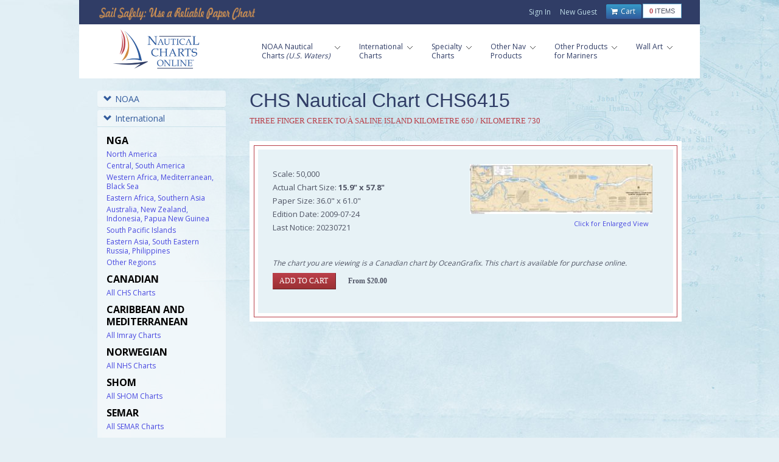

--- FILE ---
content_type: text/html; charset=utf-8
request_url: https://www.nauticalchartsonline.com/chart/detail/CHS6415-Three-Finger-Creek-toa-Saline-Island-Kilometre-650-Kilometre-730
body_size: 26887
content:

<!DOCTYPE html PUBLIC "-//W3C//DTD XHTML 1.0 Transitional//EN" "http://www.w3.org/TR/xhtml1/DTD/xhtml1-transitional.dtd">
<html xmlns="http://www.w3.org/1999/xhtml">
<head>
	<meta http-equiv="Content-Type" content="text/html; charset=UTF-8" />
	<meta name="viewport" content="width=device-width, initial-scale=1, maximum-scale=1"/>

    <!-- ============================================
        Stylesheets
    ============================================= -->
	<link href="//fonts.googleapis.com/css?family=Droid+Serif:400,400italic|Open+Sans:400,300,600,700" rel="stylesheet" type="text/css"/>
	<link rel="stylesheet" media="only screen and (-webkit-min-device-pixel-ratio: 2)" type="text/css" href="/static/css/retina.css"/>
	<link rel="stylesheet" href="/static/_0.0.3/css/style.css" type="text/css"/>
	<link rel="stylesheet" href="/static/_0.0.2/css/colors.php.css" type="text/css"/>
	<link rel="stylesheet" href="/static/_0.0.2/css/bootstrap.css" type="text/css"/>
	<link rel="stylesheet" href="/static/_0.0.2/css/font-awesome.css" type="text/css"/>
	<link rel="stylesheet" href="/static/_0.0.2/css/responsive.css" type="text/css" />
	<link rel="stylesheet" href="/static/_0.1.4/css/ncol_global_2.css" type="text/css" />

    <!-- ============================================
         Scripts
    ============================================= -->

	<script src="//code.jquery.com/jquery-3.3.1.min.js" integrity="sha256-FgpCb/KJQlLNfOu91ta32o/NMZxltwRo8QtmkMRdAu8=" crossorigin="anonymous"></script>
	<script type="text/javascript" src="/static/_0.0.2/js/greensock.js"></script>
	<script type="text/javascript" src="/static/_0.0.2/js/plugins.js"></script>
	<script type="text/javascript" src="/static/_0.0.2/js/layerslider.transitions.js"></script>
	<script type="text/javascript" src="/static/_0.0.2/js/jquery.layerslider.js"></script>

<script type="text/javascript"> window.lhnJsSdkInit = function () { lhnJsSdk.setup = { application_id: "28c9154d-2947-44ee-ba41-a3fb1be5162f", application_secret: "d0e60a24498a4aca992b57cfe98a0f34ecb5e3707c7e4ff59b" }; lhnJsSdk.controls = [{ type: "hoc", id: "1f798276-f5c0-412f-a65d-f6c8ca6adb7d" }]; }; (function (d, s) { var newjs, lhnjs = d.getElementsByTagName(s)[0]; newjs = d.createElement(s); newjs.src = "https://developer.livehelpnow.net/js/sdk/lhn-jssdk-current.min.js"; lhnjs.parentNode.insertBefore(newjs, lhnjs); }(document, "script")); </script>


<title>Nautical Charts Online - CHS Nautical Chart CHS6415, Three Finger Creek to/à Saline Island Kilometre 650 / Kilometre 730</title>
<meta name="keywords" content="Ocean,Nautical,Canada,Map,Coast,InternationalCHS6415" />
<meta name="description" content="Print on Demand CHS, Canadian Hydrographic Serivce, Nautical Chart Map CHS6415, Three Finger Creek to/à Saline Island Kilometre 650 / Kilometre 730" />


	<style>
		@media only screen and (max-width: 767px) {
			#sideBanner {display: none; }
		}
	</style>


<!-- Google Tag Manager -->
<script>(function(w,d,s,l,i){w[l]=w[l]||[];w[l].push({'gtm.start':
new Date().getTime(),event:'gtm.js'});var f=d.getElementsByTagName(s)[0],
j=d.createElement(s),dl=l!='dataLayer'?'&l='+l:'';j.async=true;j.src=
'https://www.googletagmanager.com/gtm.js?id='+i+dl+ '&gtm_auth=4dfWSIgzYF3GFnTRkx5pCg&gtm_preview=env-53&gtm_cookies_win=x';f.parentNode.insertBefore(j,f);
})(window,document,'script','dataLayer','GTM-M5HKZ6K');</script>
<!-- End Google Tag Manager -->

<script>
  window.dataLayer.push({ecommerce: null}); 
  window.dataLayer.push({"event": "view_item", "ecommerce": {"currency": "USD", "value": 20.0, "items": [{"item_id": "CHS6415", "item_name": "CHS6415", "item_category": "chart"}]}});
</script>


</head>

<body class="boxed">

<!-- Google Tag Manager (noscript) -->
<noscript><iframe src="https://www.googletagmanager.com/ns.html?id=GTM-M5HKZ6K&gtm_auth=4dfWSIgzYF3GFnTRkx5pCg&gtm_preview=env-53&gtm_cookies_win=x"
height="0" width="0" style="display:none;visibility:hidden"></iframe></noscript>
<!-- End Google Tag Manager (noscript) -->

<div id="wrapper" class="clearfix">
<div id="sticky-menu" class="clearfix">
	<div id="headerbkgd" class="container clearfix">
		<div class="sticky-logo">
			<a href="/"><img src="../../static/images/NauticalChartsLogoLarge.png" alt="Nautical Charts Online" title="Nautical Charts Online" /></a>
		</div>

		<div class="sticky-menu-wrap">
			<ul>
				<li class="current first">
					<a href="/charts/NOAA"><div>NOAA Nautical</div><span>(U.S. Waters)</span></a>
					<ul id="dropdown">
						<li><a href="/charts/NOAA/Alaska-Coast">Alaska</a></li>
						<li><a href="/charts/NOAA/Pacific-Coast">Pacific Ocean</a></li>
						<li><a href="/charts/NOAA/Atlantic-Coast">Atlantic Ocean</a></li>
						<li><a href="/charts/NOAA/Great-Lakes">Great Lakes</a></li>
						<li><a href="/charts/NOAA/Gulf-Coast">Gulf Coast</a></li>
					</ul>
				</li>
				<li>
					<a href="/charts/international"><div>International </div></a>
					<ul id="dropdown">
						<li><a href="/charts/NGA">NGA</a></li>
						<li><a href="/charts/CHS">Canadian</a></li>
						<li><a href="/charts/NHS/All">Norwegian</a></li>
						<li><a href="/charts/Imray">Imray</a></li>
						<li><a href="/charts/SHOM">SHOM</a></li>
						<li><a href="/charts/SEMAR">SEMAR</a></li>
					</ul>
				</li>
				<li>
					<a href="/charts/specialty"><div>Specialty </div></a>
					<ul id="dropdown">
						<li><a href="/charts/hurricane/All">Hurricane</a></li>
						<li><a href="/charts/bathymetric/All">Bathymetric</a></li>
						<li><a href="/charts/historical/All">Historical</a></li>
						<li><a href="/charts/training/All">Training</a></li>
						<li><a href="/charts/canoe/All">Canoe Charts</a></li>
						<li><a href="/charts/satellite">Satellite Charts</a></li>
						<li><a href="/charts/placemats">Placemats</a></li>
					</ul>
				</li>
				<li>
					<a href="/navigational-products"><div>Other Products</div></a>
					<ul id="dropdown">
						<li><a href="/navigational-products/coast-pilot-books">Coast Pilot Books</a></li>
						<li><a href="/navigational-products/light-list-volumes">Light List Volumes</a></li>
						<li><a href="/navigational-products/tide-tables">Tide &amp; Tidal Tables</a></li>
						<li><a href="/navigational-products/bahamas-explorer-chartbooks">Bahamas Explorer Chartbooks</a></li>
						<li><a href="/navigational-products/intracoastal-chartbooks">Intracoastal Waterway Chartbooks</a></li>
						<li><a href="/navigational-products/small-craft-books">Small Craft Chartbooks</a></li>
						<li><a href="/navigational-products/folios">Folio Charts</a></li>
						<li><a href="/navigational-products/chart-no-1">Chart No. 1</a></li>
						<li><a href="/navigational-products/uscg-navigation-rules">USCG Nav Rules</a></li>
						<li><a href="/navigational-products/distances-between-us-ports">Distances Between US Ports</a></li>
						<li><a href="/navigational-products/radar-navigation-and-maneuvering">Pub 1310</a></li>
						<li><a href="/navigational-products/chart_updates">Chart Updates</a></li>
					</ul>
				</li>
				<li>
					<a href="/other-products"><div>For Mariners</div><span>&nbsp;</span></a>
					<ul id="dropdown">
						<li><a href="/other-products/chart-tubes">Chart Storage Tubes</a></li>
						
						
						<li><a href="/other-products/safety-whistle">Safety Whistle</a></li>
						
						
					</ul>
				</li>
				<li class="last">
					<a href="/wall-art"><div>Wall Art</div><span>&nbsp;</span></a>
					<ul id="dropdown">
						<li><a href="/framed-charts">Framed Charts</a></li>
						<li><a href="/wraps">Canvas Wraps</a></li>
						<li><a href="/murals">Wall Murals</a></li>
						<li><a href="/gallery">Gallery</a></li>
					</ul>
				</li>
				<li class="top-menu-em leftborder"><a href="/cart/items"><i class="fa fa-shopping-cart"></i> Cart</a></li>
			   <!-- <li><a href="/user/login">Sign In</a>
				</li>
				<li class="last"><a href="/user/register">New Guest</a>
				</li>-->
			</ul>
		</div>
	</div>
</div>

		<div id="top-bar">
			<div class="container clearfix">
				<h2 class="imageReplace">Sail Safely: Use a Reliable Paper Chart</h2>
				<div id="top-menu">
					<ul>

						<li><a href="/user/login">Sign In</a></li>
						<li class="last"><a href="/user/register">New Guest</a></li>

						<li class="top-menu-em">
							<div class="cartcount">
								<p><span>0</span> items</p>
							</div>
							<a href="/cart/items">
								<i class="fa fa-shopping-cart"></i> 
							Cart</a>
						</li>
					</ul>
				</div>
			</div>
		</div>

		<div id="header">
			<div class="container clearfix">
				<div id="logo">
					<a href="/" class="standard-logo"><img src="/static/images/NauticalChartsLogoLarge.png" alt="Nautical Charts Online" title="Nautical Charts Online" /></a>
					<a href="/" class="retina-logo"><img src="/static/images/NauticalChartsLogoLarge.png" alt="Nautical Charts Online" title="Nautical Charts Online" width="204" height="120" /></a>
				</div>

				<div id="primary-menu">
					<div class="rs-menu"><i class="fa fa-align-justify"></i></div>

					<ul id="main-menu">
						<li class="first">
							<a href="/charts/NOAA">
								<div>NOAA Nautical<br/>Charts <em>(U.S. Waters)</em>
								</div>
							</a>
							<ul id="dropdown">
								<li><a href="/charts/NOAA/Alaska-Coast">Alaska</a></li>
								<li><a href="/charts/NOAA/Pacific-Coast">Pacific Ocean</a></li>
								<li><a href="/charts/NOAA/Atlantic-Coast">Atlantic Ocean</a></li>
								<li><a href="/charts/NOAA/Great-Lakes">Great Lakes</a></li>
								<li><a href="/charts/NOAA/Gulf-Coast">Gulf Coast</a></li>
							</ul>
						</li>
						<li>
							<a href="/charts/international">
								<div>International<br/>Charts</div>
							</a>
							<ul id="dropdown">
								<li><a href="/charts/NGA">NGA</a></li>
								<li><a href="/charts/CHS">Canadian</a></li>
								<li><a href="/charts/NHS/All">Norwegian</a></li>
								<li><a href="/charts/Imray">Imray</a></li>
								<li><a href="/charts/SHOM">SHOM</a></li>
								<li><a href="/charts/SEMAR">SEMAR</a></li>
							</ul>
						</li>
						<li>
							<a href="/charts/specialty">
								<div>Specialty<br/>Charts</div>
							</a>
							<ul id="dropdown">
								<li><a href="/charts/hurricane/All">Hurricane</a></li>
								<li><a href="/charts/bathymetric/All">Bathymetric</a></li>
								<li><a href="/charts/historical/All">Historical</a></li>
								<li><a href="/charts/training/All">Training</a></li>
								<li><a href="/charts/canoe/All">Canoe Charts</a></li>
								<li><a href="/charts/satellite">Satellite Charts</a></li>
								<li><a href="/charts/placemats">Placemats</a></li>
							</ul>
						</li>
						<li>
							<a href="/navigational-products">
								<div>Other Nav<br/>Products</div>
							</a>
							<ul id="dropdown">
								<li><a href="/navigational-products/coast-pilot-books">Coast Pilot Books</a></li>
								<li><a href="/navigational-products/light-list-volumes">Light List Volumes</a></li>
								<li><a href="/navigational-products/tide-tables">Tide &amp; Tidal Tables</a></li>
								<li><a href="/navigational-products/bahamas-explorer-chartbooks">Bahamas Explorer Chartbooks</a></li>
								<li><a href="/navigational-products/intracoastal-chartbooks">Intracoastal Waterway Chartbooks</a></li>
								<li><a href="/navigational-products/small-craft-books">Small Craft Chartbooks</a></li>
								<li><a href="/navigational-products/folios">Folio Charts</a></li>
								<li><a href="/navigational-products/chart-no-1">Chart No. 1</a></li>
								<li><a href="/navigational-products/uscg-navigation-rules">USCG Nav Rules</a></li>
								<li><a href="/navigational-products/distances-between-us-ports">Distances Between US Ports</a></li>
								<li><a href="/navigational-products/radar-navigation-and-maneuvering">Pub 1310</a></li>
								<li><a href="/navigational-products/chart_updates">Chart Updates</a></li>
							</ul>
						</li>
						<li>
							<a href="/other-products">
								<div>Other Products<br/>for Mariners</div>
							</a>
							<ul id="dropdown">
								<li><a href="/other-products/chart-tubes">Chart Storage Tubes</a></li>
								
								
								<li><a href="/other-products/safety-whistle">Safety Whistle</a></li>
								
								
							</ul>
						</li>
						<li class="last">
							<a href="/wall-art">
								<div>Wall Art<br/>&nbsp;</div>
							</a>
							<ul id="dropdown">
								<li><a href="/framed-charts">Framed Charts</a></li>
								<li><a href="/wraps">Canvas Wraps</a></li>
								<li><a href="/murals">Wall Murals</a></li>
								<li><a href="/gallery">Gallery</a></li>
							</ul>
						</li>
					</ul>
				</div>
			</div>
		</div>


	<div id="content">
		<div class="content-wrap">

			<div class="container clearfix">
				<div id="leftNavigation" class="col_one_fourth">

<div class="panel-group" id="accordion">
	<div class="panel panel-default">
		<div class="panel-heading">
			<h4 class="panel-title">
				 <a data-toggle="collapse" data-parent="#accordion" href="#collapseOne">
				 <span class="glyphicon glyphicon-chevron-down"></span>NOAA</a>
			</h4>
		</div>
		<div id="collapseOne" class="panel-collapse collapse ">
			<div class="panel-body">
				<a href="/charts/NOAA/Custom">NOAA Custom Chart</a>
				<h6>Shop by Region</h6>
				<ul>
					<li><a href="/charts/NOAA/Alaska-Coast">Alaska</a></li>
					<li><a href="/charts/NOAA/Pacific-Coast">Pacific Ocean</a></li>
					<li><a href="/charts/NOAA/Atlantic-Coast">Atlantic Ocean</a></li>
					<li><a href="/charts/NOAA/Great-Lakes">Great Lakes</a></li>
					<li><a href="/charts/NOAA/Gulf-Coast">Gulf Coast</a></li>
				</ul>
			</div>
		</div>
	</div>
	<div class="panel panel-default">
		<div class="panel-heading">
			<h4 class="panel-title">
				<a data-toggle="collapse" data-parent="#accordion" href="#collapseTwo">
				<span class="glyphicon glyphicon-chevron-down"></span>International</a>
			</h4>
		</div>
		<div id="collapseTwo" class="panel-collapse collapse in">
			<div class="panel-body">
				<h6>NGA</h6>
				<ul>
					<li><a href="/charts/NGA/North-America">North America</a></li>
					<li><a href="/charts/NGA/Central-South-America">Central, South America</a></li>
					<li><a href="/charts/NGA/Western-Africa-Mediterranean-Black-Sea">Western Africa, Mediterranean, Black Sea</a></li>
					<li><a href="/charts/NGA/Eastern-Africa-Southern-Asia">Eastern Africa, Southern Asia</a></li>
					<li><a href="/charts/NGA/Australia-New-Zealand-Indonesia-Papua-New-Guinea">Australia, New Zealand, Indonesia, Papua New Guinea</a></li>
					<li><a href="/charts/NGA/South-Pacific-Islands">South Pacific Islands</a></li>
					<li><a href="/charts/NGA/Eastern-Asia-South-Eastern-Russia-Philippines">Eastern Asia, South Eastern Russia, Philippines</a></li>
					<li><a href="/charts/NGA/Other-Regions">Other Regions</a></li>
				</ul>
				<h6>Canadian</h6>
				<ul>
					<li><a href="/charts/CHS/All">All CHS Charts</a></li>
				</ul>
				<h6>Caribbean and Mediterranean</h6>
				<ul>
					<li><a href="/charts/Imray/All">All Imray Charts</a></li>
				</ul>
				<h6>Norwegian</h6>
				<ul>
					<li><a href="/charts/NHS/All">All NHS Charts</a></li>
				</ul>
				<h6>SHOM</h6>
				<ul>
					<li><a href="/charts/SHOM/All">All SHOM Charts</a></li>
				</ul>
				<h6>SEMAR</h6>
				<ul>
					<li><a href="/charts/SEMAR/All">All SEMAR Charts</a></li>
				</ul>
				<h6>U.S.</h6>
				<ul>
					<li><a href="/charts/NOAA/All">All NOAA Charts</a></li>
				</ul>
			</div>
		</div>
	</div>
	<div class="panel panel-default">
		<div class="panel-heading">
			<h4 class="panel-title">
				<a data-toggle="collapse" data-parent="#accordion" href="#collapseThree">
				<span class="glyphicon glyphicon-chevron-down"></span>Specialty Charts</a>
			</h4>
		</div>
		<div id="collapseThree" class="panel-collapse collapse ">
			<div class="panel-body">
				<ul>
					<li><a href="/charts/bathymetric/All">Bathymetric Charts</a></li>
					<li><a href="/charts/historical/All">Historical Charts</a></li>
					<li><a href="/charts/hurricane/All">Hurricane Charts</a></li>
					<li><a href="/charts/training/All">Training Charts</a></li>
					<li><a href="/charts/canoe/All">Canoe Charts</a></li>
					<li><a href="/charts/satellite">Satellite Charts</a></li>
					<li><a href="/charts/placemats">Placemats</a></li>
				</ul>
			</div>
		</div>
	</div>

	<div class="panel panel-default">
		<div class="panel-heading">
			<h4 class="panel-title">
				<a data-toggle="collapse" data-parent="#accordion" href="#collapseFour">
				<span class="glyphicon glyphicon-chevron-down"></span>Other Nav Products</a>
			</h4>
		</div>
		<div id="collapseFour" class="panel-collapse collapse ">
			<div class="panel-body">
					<ul>
						<li><a href="/navigational-products/coast-pilot-books">Coast Pilot Books</a></li>
						<li><a href="/navigational-products/light-list-volumes">Light List Volumes</a></li>
						<li><a href="/navigational-products/tide-tables">Tide &amp; Tidal Tables</a></li>
						<li><a href="/navigational-products/bahamas-explorer-chartbooks">Bahamas Explorer Chartbooks</a></li>
						<li><a href="/navigational-products/intracoastal-chartbooks">Intracoastal Waterway Chartbooks</a></li>
						<li><a href="/navigational-products/small-craft-books">Small Craft Chartbooks</a></li>
						<li><a href="/navigational-products/folios">Folio Charts</a></li>
						<li><a href="/navigational-products/chart-no-1">Chart No. 1</a></li>
						<li><a href="/navigational-products/uscg-navigation-rules">USCG Nav Rules</a></li>
						<li><a href="/navigational-products/distances-between-us-ports">Distances Between US Ports</a></li>
						<li><a href="/navigational-products/radar-navigation-and-maneuvering">Pub 1310</a></li>
						<li><a href="/navigational-products/chart_updates">Chart Updates</a></li>
					</ul>
			</div>
		</div>
	</div>

	<div class="panel panel-default">
		<div class="panel-heading">
			<h4 class="panel-title">
				<a data-toggle="collapse" data-parent="#accordion" href="#collapseFive">
				<span class="glyphicon glyphicon-chevron-down"></span>Products for Mariners</a>
			</h4>
		</div>
		<div id="collapseFive" class="panel-collapse collapse ">
			<div class="panel-body">
				<ul>
					<li><a href="/other-products/chart-tubes">Chart Storage Tubes</a></li>
					
					
					<li><a href="/other-products/safety-whistle">Safety Whistle</a></li>
					
					
				</ul>
			</div>
		</div>
	</div>

	<div class="panel panel-default">
		<div class="panel-heading">
			<h4 class="panel-title">
				<a data-toggle="collapse" data-parent="#accordion" href="#collapseSix">
				<span class="glyphicon glyphicon-chevron-down"></span>Wall Art</a>
			</h4>
		</div>
		<div id="collapseSix" class="panel-collapse collapse ">
			<div class="panel-body">
				<ul>
					<li><a href="/framed-charts">Framed Charts</a></li>
					<li><a href="/wraps">Canvas Wraps</a></li>
					<li><a href="/murals">Wall Murals</a></li>
					<li><a href="/gallery">Gallery</a></li>
				</ul>
			</div>
		</div>
	</div>
	<div class="panel panel-default">
		<a id="mapview" href="/charts/search?map">
		Search Charts by <span>Map&nbsp;View</span></a>
	</div>
	<div class="searchbox">
		<p>Search by chart title, key word or chart number:</p>
		<form action="/charts/search" method="GET">
		<input id="searchCharts" class="textfield" type="text" name="q" value=""/>
		<input type="submit" class="box" id="blue" value="Search"/>
		</form>
	</div>
	<br/>
	<div>
		<input type="submit" class="box" id="blue" value="Quick Add List" onclick="document.getElementById('quickadd').style.display='block';this.style.display='none';"/>
		<form id="quickadd" action="/cart/addmulti" method="POST" style="display:none;">
			<textarea name="quickaddtext" rows="2" cols="20" style="height:auto;display:inline-block"></textarea>
			<input name="quickadd" type="submit" class="box" id="blue" value="Add"/>
		</form>
	</div>
</div>

					<div id="sideBanner">

					<a href="/navigational-products/chart-updates"><img src="/static/images/side-banner-chart-updates.png"/></a>

					</div>
				</div>
				<div class="col_three_fourth col_last">




<h2>CHS Nautical Chart CHS6415</h2>
<h3>Three Finger Creek to/à Saline Island Kilometre 650 / Kilometre 730</h3>
<div class="whitebordercontainer" id="noblueheader">
	<div class="redline">
		<div class="chartimagecontainer">
			<a href="/chart/zoom?chart=CHS6415"><img src="/thumbs/CHS6415.jpg" alt="thumbnail for chart Three Finger Creek to/à Saline Island Kilometre 650 / Kilometre 730" class="fl" title="Three Finger Creek to/à Saline Island Kilometre 650 / Kilometre 730"/></a>
			<p><a href="/chart/zoom?chart=CHS6415">Click for Enlarged View</a></p>
		</div><!--end chartimgcontainer-->
		<p class="chartinfo">
			Scale: 50,000<br />
			Actual Chart Size: <b>15.9&quot; x 57.8&quot;</b><br />
			Paper Size: 36.0&quot; x 61.0&quot;<br />
			Edition Date: 2009-07-24<br />
			Last Notice: 20230721<br/>
		<p class="disclaimer">The chart you are viewing is a Canadian chart by OceanGrafix. This chart is available for purchase online.</p>
		<form method="POST" action="/cart/add"><input type="submit" class="box" value="Add to Cart"/><input type="hidden" name="item" value="CHS6415"/><input type="hidden" name="_formkey" value="63300822-600d-457c-bc31-4fcf00af756f"/><span class="price">From $20.00</span></form>
		<br/>

	</div><!--end of redline-->
</div><!--end of whiteborder-->

				</div><!--end of col_three_fourth-->
			</div><!--end of container clearfix-->


<div id="copyrights">
	<div id="footercontainer">
		<div class="container">
			<div class="col_three_fifth">
				<ul>
					<li class="first"><a href="https://www.facebook.com/nauticalchartsonline"><img src="/static/images/facebook-36.png" target="_blank"></a></li>
					<li><a href="https://www.instagram.com/nauticalchartsonline"><img src="/static/images/instagram-36.png" target="_blank"></a></li>
					<li><a href="tel:888-546-0001">888-546-0001</a></li>
					<li><a href="/info/contact">Contact</a></li>
				</ul>
				<br/>
				<ul>
					<li><a href="/info/faqs">FAQs</a></li>
					<li><a href="/info/about">About</a></li>
					<li><a href="/info/return-policy">Return Policy</a></li>
					<li><a href="/info/terms-and-conditions">Terms &amp; Conditions</a></li>
					<li><a href="/info/privacy-policy">Privacy Policy</a></li>
				</ul>
				<p class="mousetype">&copy;2026 Nautical Charts Online, All Rights Reserved.</p>
			</div>

			<div class="col_two_fifth col_last">
				<div class="affiliatelogos">
					<a id="noaa" target="_blank" href="https://www.noaa.gov" title="Read More about NOAA">&nbsp;</a>
					<a id="nga" target="_blank" href="https://www.nga.mil" title="Read More about NGA">&nbsp;</a>
					<a id="og" target="_blank" href="https://www.oceangrafix.com" title="Read More about OceanGrafix">&nbsp;</a>
				</div>
			</div>
		</div>
	</div>
</div>

<script type="text/javascript" src="/static/js/custom.js"></script>


</noscript>

<div id="footer">
	<div class="container clearfix">
		<div class="footer-widgets-wrap clearfix">
			<div class="col_one_sixth">
				<ul class="bottomnav">
					<h6>NOAA Nautical <br />Charts </h6>
					<li><a href="/charts/NOAA/Alaska-Coast">Alaska Coast</a></li>
					<li><a href="/charts/NOAA/Pacific-Coast">Pacific Coast</a></li>
					<li><a href="/charts/NOAA/Atlantic-Coast">Atlantic Coast</a></li>
					<li><a href="/charts/NOAA/Great-Lakes">Great Lakes</a></li>
					<li><a href="/charts/NOAA/Gulf-Coast">Gulf Coast</a></li>
				</ul>
			</div>

			<div class="col_one_sixth">
				<ul class="bottomnav">
					<h6>International <br />Charts</h6>
					<li><a href="/charts/NGA">NGA</a></li>
					<li><a href="/charts/CHS">Canadian</a></li>
					<li><a href="/charts/NHS/All">Norwegian</a></li>
					<li><a href="/charts/Imray">Imray</a></li>
					<li><a href="/charts/SHOM">SHOM</a></li>
					<li><a href="/charts/SEMAR">SEMAR</a></li>
				</ul>
			</div>

			<div class="col_one_sixth">
				<ul class="bottomnav">
					<h6>Specialty Charts</h6>
					<li><a href="/charts/hurricane/All">Hurricane</a></li>
					<li><a href="/charts/bathymetric/All">Bathymetric</a></li>
					<li><a href="/charts/historical/All">Historical</a></li>
					<li><a href="/charts/training/All">Training</a></li>
					<li><a href="/charts/canoe/All">Canoe Charts</a></li>
					<li><a href="/charts/satellite">Satellite Charts</a></li>
					<li><a href="/charts/placemats">Placemats</a></li>
				</ul>
			</div>

			<div class="col_one_sixth">
				<ul class="bottomnav">
					<h6>Other Nav<br /> Products</h6>
					<li><a href="/navigational-products/coast-pilot-books">Coast Pilot Books</a></li>
					<li><a href="/navigational-products/light-list-volumes">Light List Volumes</a></li>
					<li><a href="/navigational-products/tide-tables">Tide Tables</a></li>
					<li><a href="/navigational-products/bahamas-explorer-chartbooks">Bahamas Explorer Chartbooks</a></li>
					<li><a href="/navigational-products/intracoastal-chartbooks">Intracoastal Waterway Chartbooks</a></li>
					<li><a href="/navigational-products/small-craft-books">Small Craft Chartbooks</a></li>
					<li><a href="/navigational-products/folios">Folio Charts</a></li>
					<li><a href="/navigational-products/chart-no-1">Chart No. 1</a></li>
					<li><a href="/navigational-products/uscg-navigation-rules">USCG Nav Rules</a></li>
					<li><a href="/navigational-products/distances-between-us-ports">Distances Between US Ports</a></li>
					<li><a href="/navigational-products/radar-navigation-and-maneuvering">Pub 1310</a></li>
					<li><a href="/navigational-products/chart_updates">Chart Updates</a></li>
				</ul>
			</div>

			<div class="col_one_sixth">
				<ul class="bottomnav">
					<h6>Other Products <br />for Mariners</h6>
					<li><a href="/other-products/chart-tubes">Chart Tubes</a></li>
					
                    
					<li><a href="/other-products/safety-whistle">Safety Whistle</a></li>
					
					
				</ul>
			</div>

			<div class="col_one_sixth col_last">
				<ul class="bottomnav" id="last">
					<h6>Wall<br/>Art</h6>
					<li><a href="/framed-charts">Framed Charts</a></li>
					<li><a href="/wraps">Canvas Wraps</a></li>
					<li><a href="/murals">Wall Murals</a></li>
					<li><a href="/gallery">Gallery</a></li>
				</ul>
			</div>
		</div>
	</div>
</div>

		</div><!--end of content-wrap-->
	</div><!--end of content-->
</div><!--end of wrapper-->
<script>
var _ctct_m = "975e4fb5a182806f18091ae9b962ee49";
window.onclick = function(event) {if (event.target==document.getElementById("subscribe")) {event.target.style.display="none";}}
</script>
<script id="signupScript" src="//static.ctctcdn.com/js/signup-form-widget/current/signup-form-widget.min.js" async defer></script>
<div class="modal" id="subscribe">
	<div class="ctct-inline-form modal-content" data-form-id="ea39b827-b649-489b-bf4f-04ffb6c59d13"></div>
</div>

</body>
</html>


--- FILE ---
content_type: text/html; charset=utf-8
request_url: https://www.google.com/recaptcha/api2/anchor?ar=1&k=6LfHrSkUAAAAAPnKk5cT6JuKlKPzbwyTYuO8--Vr&co=aHR0cHM6Ly93d3cubmF1dGljYWxjaGFydHNvbmxpbmUuY29tOjQ0Mw..&hl=en&v=PoyoqOPhxBO7pBk68S4YbpHZ&size=invisible&anchor-ms=40000&execute-ms=30000&cb=ij3x69spkz5p
body_size: 49094
content:
<!DOCTYPE HTML><html dir="ltr" lang="en"><head><meta http-equiv="Content-Type" content="text/html; charset=UTF-8">
<meta http-equiv="X-UA-Compatible" content="IE=edge">
<title>reCAPTCHA</title>
<style type="text/css">
/* cyrillic-ext */
@font-face {
  font-family: 'Roboto';
  font-style: normal;
  font-weight: 400;
  font-stretch: 100%;
  src: url(//fonts.gstatic.com/s/roboto/v48/KFO7CnqEu92Fr1ME7kSn66aGLdTylUAMa3GUBHMdazTgWw.woff2) format('woff2');
  unicode-range: U+0460-052F, U+1C80-1C8A, U+20B4, U+2DE0-2DFF, U+A640-A69F, U+FE2E-FE2F;
}
/* cyrillic */
@font-face {
  font-family: 'Roboto';
  font-style: normal;
  font-weight: 400;
  font-stretch: 100%;
  src: url(//fonts.gstatic.com/s/roboto/v48/KFO7CnqEu92Fr1ME7kSn66aGLdTylUAMa3iUBHMdazTgWw.woff2) format('woff2');
  unicode-range: U+0301, U+0400-045F, U+0490-0491, U+04B0-04B1, U+2116;
}
/* greek-ext */
@font-face {
  font-family: 'Roboto';
  font-style: normal;
  font-weight: 400;
  font-stretch: 100%;
  src: url(//fonts.gstatic.com/s/roboto/v48/KFO7CnqEu92Fr1ME7kSn66aGLdTylUAMa3CUBHMdazTgWw.woff2) format('woff2');
  unicode-range: U+1F00-1FFF;
}
/* greek */
@font-face {
  font-family: 'Roboto';
  font-style: normal;
  font-weight: 400;
  font-stretch: 100%;
  src: url(//fonts.gstatic.com/s/roboto/v48/KFO7CnqEu92Fr1ME7kSn66aGLdTylUAMa3-UBHMdazTgWw.woff2) format('woff2');
  unicode-range: U+0370-0377, U+037A-037F, U+0384-038A, U+038C, U+038E-03A1, U+03A3-03FF;
}
/* math */
@font-face {
  font-family: 'Roboto';
  font-style: normal;
  font-weight: 400;
  font-stretch: 100%;
  src: url(//fonts.gstatic.com/s/roboto/v48/KFO7CnqEu92Fr1ME7kSn66aGLdTylUAMawCUBHMdazTgWw.woff2) format('woff2');
  unicode-range: U+0302-0303, U+0305, U+0307-0308, U+0310, U+0312, U+0315, U+031A, U+0326-0327, U+032C, U+032F-0330, U+0332-0333, U+0338, U+033A, U+0346, U+034D, U+0391-03A1, U+03A3-03A9, U+03B1-03C9, U+03D1, U+03D5-03D6, U+03F0-03F1, U+03F4-03F5, U+2016-2017, U+2034-2038, U+203C, U+2040, U+2043, U+2047, U+2050, U+2057, U+205F, U+2070-2071, U+2074-208E, U+2090-209C, U+20D0-20DC, U+20E1, U+20E5-20EF, U+2100-2112, U+2114-2115, U+2117-2121, U+2123-214F, U+2190, U+2192, U+2194-21AE, U+21B0-21E5, U+21F1-21F2, U+21F4-2211, U+2213-2214, U+2216-22FF, U+2308-230B, U+2310, U+2319, U+231C-2321, U+2336-237A, U+237C, U+2395, U+239B-23B7, U+23D0, U+23DC-23E1, U+2474-2475, U+25AF, U+25B3, U+25B7, U+25BD, U+25C1, U+25CA, U+25CC, U+25FB, U+266D-266F, U+27C0-27FF, U+2900-2AFF, U+2B0E-2B11, U+2B30-2B4C, U+2BFE, U+3030, U+FF5B, U+FF5D, U+1D400-1D7FF, U+1EE00-1EEFF;
}
/* symbols */
@font-face {
  font-family: 'Roboto';
  font-style: normal;
  font-weight: 400;
  font-stretch: 100%;
  src: url(//fonts.gstatic.com/s/roboto/v48/KFO7CnqEu92Fr1ME7kSn66aGLdTylUAMaxKUBHMdazTgWw.woff2) format('woff2');
  unicode-range: U+0001-000C, U+000E-001F, U+007F-009F, U+20DD-20E0, U+20E2-20E4, U+2150-218F, U+2190, U+2192, U+2194-2199, U+21AF, U+21E6-21F0, U+21F3, U+2218-2219, U+2299, U+22C4-22C6, U+2300-243F, U+2440-244A, U+2460-24FF, U+25A0-27BF, U+2800-28FF, U+2921-2922, U+2981, U+29BF, U+29EB, U+2B00-2BFF, U+4DC0-4DFF, U+FFF9-FFFB, U+10140-1018E, U+10190-1019C, U+101A0, U+101D0-101FD, U+102E0-102FB, U+10E60-10E7E, U+1D2C0-1D2D3, U+1D2E0-1D37F, U+1F000-1F0FF, U+1F100-1F1AD, U+1F1E6-1F1FF, U+1F30D-1F30F, U+1F315, U+1F31C, U+1F31E, U+1F320-1F32C, U+1F336, U+1F378, U+1F37D, U+1F382, U+1F393-1F39F, U+1F3A7-1F3A8, U+1F3AC-1F3AF, U+1F3C2, U+1F3C4-1F3C6, U+1F3CA-1F3CE, U+1F3D4-1F3E0, U+1F3ED, U+1F3F1-1F3F3, U+1F3F5-1F3F7, U+1F408, U+1F415, U+1F41F, U+1F426, U+1F43F, U+1F441-1F442, U+1F444, U+1F446-1F449, U+1F44C-1F44E, U+1F453, U+1F46A, U+1F47D, U+1F4A3, U+1F4B0, U+1F4B3, U+1F4B9, U+1F4BB, U+1F4BF, U+1F4C8-1F4CB, U+1F4D6, U+1F4DA, U+1F4DF, U+1F4E3-1F4E6, U+1F4EA-1F4ED, U+1F4F7, U+1F4F9-1F4FB, U+1F4FD-1F4FE, U+1F503, U+1F507-1F50B, U+1F50D, U+1F512-1F513, U+1F53E-1F54A, U+1F54F-1F5FA, U+1F610, U+1F650-1F67F, U+1F687, U+1F68D, U+1F691, U+1F694, U+1F698, U+1F6AD, U+1F6B2, U+1F6B9-1F6BA, U+1F6BC, U+1F6C6-1F6CF, U+1F6D3-1F6D7, U+1F6E0-1F6EA, U+1F6F0-1F6F3, U+1F6F7-1F6FC, U+1F700-1F7FF, U+1F800-1F80B, U+1F810-1F847, U+1F850-1F859, U+1F860-1F887, U+1F890-1F8AD, U+1F8B0-1F8BB, U+1F8C0-1F8C1, U+1F900-1F90B, U+1F93B, U+1F946, U+1F984, U+1F996, U+1F9E9, U+1FA00-1FA6F, U+1FA70-1FA7C, U+1FA80-1FA89, U+1FA8F-1FAC6, U+1FACE-1FADC, U+1FADF-1FAE9, U+1FAF0-1FAF8, U+1FB00-1FBFF;
}
/* vietnamese */
@font-face {
  font-family: 'Roboto';
  font-style: normal;
  font-weight: 400;
  font-stretch: 100%;
  src: url(//fonts.gstatic.com/s/roboto/v48/KFO7CnqEu92Fr1ME7kSn66aGLdTylUAMa3OUBHMdazTgWw.woff2) format('woff2');
  unicode-range: U+0102-0103, U+0110-0111, U+0128-0129, U+0168-0169, U+01A0-01A1, U+01AF-01B0, U+0300-0301, U+0303-0304, U+0308-0309, U+0323, U+0329, U+1EA0-1EF9, U+20AB;
}
/* latin-ext */
@font-face {
  font-family: 'Roboto';
  font-style: normal;
  font-weight: 400;
  font-stretch: 100%;
  src: url(//fonts.gstatic.com/s/roboto/v48/KFO7CnqEu92Fr1ME7kSn66aGLdTylUAMa3KUBHMdazTgWw.woff2) format('woff2');
  unicode-range: U+0100-02BA, U+02BD-02C5, U+02C7-02CC, U+02CE-02D7, U+02DD-02FF, U+0304, U+0308, U+0329, U+1D00-1DBF, U+1E00-1E9F, U+1EF2-1EFF, U+2020, U+20A0-20AB, U+20AD-20C0, U+2113, U+2C60-2C7F, U+A720-A7FF;
}
/* latin */
@font-face {
  font-family: 'Roboto';
  font-style: normal;
  font-weight: 400;
  font-stretch: 100%;
  src: url(//fonts.gstatic.com/s/roboto/v48/KFO7CnqEu92Fr1ME7kSn66aGLdTylUAMa3yUBHMdazQ.woff2) format('woff2');
  unicode-range: U+0000-00FF, U+0131, U+0152-0153, U+02BB-02BC, U+02C6, U+02DA, U+02DC, U+0304, U+0308, U+0329, U+2000-206F, U+20AC, U+2122, U+2191, U+2193, U+2212, U+2215, U+FEFF, U+FFFD;
}
/* cyrillic-ext */
@font-face {
  font-family: 'Roboto';
  font-style: normal;
  font-weight: 500;
  font-stretch: 100%;
  src: url(//fonts.gstatic.com/s/roboto/v48/KFO7CnqEu92Fr1ME7kSn66aGLdTylUAMa3GUBHMdazTgWw.woff2) format('woff2');
  unicode-range: U+0460-052F, U+1C80-1C8A, U+20B4, U+2DE0-2DFF, U+A640-A69F, U+FE2E-FE2F;
}
/* cyrillic */
@font-face {
  font-family: 'Roboto';
  font-style: normal;
  font-weight: 500;
  font-stretch: 100%;
  src: url(//fonts.gstatic.com/s/roboto/v48/KFO7CnqEu92Fr1ME7kSn66aGLdTylUAMa3iUBHMdazTgWw.woff2) format('woff2');
  unicode-range: U+0301, U+0400-045F, U+0490-0491, U+04B0-04B1, U+2116;
}
/* greek-ext */
@font-face {
  font-family: 'Roboto';
  font-style: normal;
  font-weight: 500;
  font-stretch: 100%;
  src: url(//fonts.gstatic.com/s/roboto/v48/KFO7CnqEu92Fr1ME7kSn66aGLdTylUAMa3CUBHMdazTgWw.woff2) format('woff2');
  unicode-range: U+1F00-1FFF;
}
/* greek */
@font-face {
  font-family: 'Roboto';
  font-style: normal;
  font-weight: 500;
  font-stretch: 100%;
  src: url(//fonts.gstatic.com/s/roboto/v48/KFO7CnqEu92Fr1ME7kSn66aGLdTylUAMa3-UBHMdazTgWw.woff2) format('woff2');
  unicode-range: U+0370-0377, U+037A-037F, U+0384-038A, U+038C, U+038E-03A1, U+03A3-03FF;
}
/* math */
@font-face {
  font-family: 'Roboto';
  font-style: normal;
  font-weight: 500;
  font-stretch: 100%;
  src: url(//fonts.gstatic.com/s/roboto/v48/KFO7CnqEu92Fr1ME7kSn66aGLdTylUAMawCUBHMdazTgWw.woff2) format('woff2');
  unicode-range: U+0302-0303, U+0305, U+0307-0308, U+0310, U+0312, U+0315, U+031A, U+0326-0327, U+032C, U+032F-0330, U+0332-0333, U+0338, U+033A, U+0346, U+034D, U+0391-03A1, U+03A3-03A9, U+03B1-03C9, U+03D1, U+03D5-03D6, U+03F0-03F1, U+03F4-03F5, U+2016-2017, U+2034-2038, U+203C, U+2040, U+2043, U+2047, U+2050, U+2057, U+205F, U+2070-2071, U+2074-208E, U+2090-209C, U+20D0-20DC, U+20E1, U+20E5-20EF, U+2100-2112, U+2114-2115, U+2117-2121, U+2123-214F, U+2190, U+2192, U+2194-21AE, U+21B0-21E5, U+21F1-21F2, U+21F4-2211, U+2213-2214, U+2216-22FF, U+2308-230B, U+2310, U+2319, U+231C-2321, U+2336-237A, U+237C, U+2395, U+239B-23B7, U+23D0, U+23DC-23E1, U+2474-2475, U+25AF, U+25B3, U+25B7, U+25BD, U+25C1, U+25CA, U+25CC, U+25FB, U+266D-266F, U+27C0-27FF, U+2900-2AFF, U+2B0E-2B11, U+2B30-2B4C, U+2BFE, U+3030, U+FF5B, U+FF5D, U+1D400-1D7FF, U+1EE00-1EEFF;
}
/* symbols */
@font-face {
  font-family: 'Roboto';
  font-style: normal;
  font-weight: 500;
  font-stretch: 100%;
  src: url(//fonts.gstatic.com/s/roboto/v48/KFO7CnqEu92Fr1ME7kSn66aGLdTylUAMaxKUBHMdazTgWw.woff2) format('woff2');
  unicode-range: U+0001-000C, U+000E-001F, U+007F-009F, U+20DD-20E0, U+20E2-20E4, U+2150-218F, U+2190, U+2192, U+2194-2199, U+21AF, U+21E6-21F0, U+21F3, U+2218-2219, U+2299, U+22C4-22C6, U+2300-243F, U+2440-244A, U+2460-24FF, U+25A0-27BF, U+2800-28FF, U+2921-2922, U+2981, U+29BF, U+29EB, U+2B00-2BFF, U+4DC0-4DFF, U+FFF9-FFFB, U+10140-1018E, U+10190-1019C, U+101A0, U+101D0-101FD, U+102E0-102FB, U+10E60-10E7E, U+1D2C0-1D2D3, U+1D2E0-1D37F, U+1F000-1F0FF, U+1F100-1F1AD, U+1F1E6-1F1FF, U+1F30D-1F30F, U+1F315, U+1F31C, U+1F31E, U+1F320-1F32C, U+1F336, U+1F378, U+1F37D, U+1F382, U+1F393-1F39F, U+1F3A7-1F3A8, U+1F3AC-1F3AF, U+1F3C2, U+1F3C4-1F3C6, U+1F3CA-1F3CE, U+1F3D4-1F3E0, U+1F3ED, U+1F3F1-1F3F3, U+1F3F5-1F3F7, U+1F408, U+1F415, U+1F41F, U+1F426, U+1F43F, U+1F441-1F442, U+1F444, U+1F446-1F449, U+1F44C-1F44E, U+1F453, U+1F46A, U+1F47D, U+1F4A3, U+1F4B0, U+1F4B3, U+1F4B9, U+1F4BB, U+1F4BF, U+1F4C8-1F4CB, U+1F4D6, U+1F4DA, U+1F4DF, U+1F4E3-1F4E6, U+1F4EA-1F4ED, U+1F4F7, U+1F4F9-1F4FB, U+1F4FD-1F4FE, U+1F503, U+1F507-1F50B, U+1F50D, U+1F512-1F513, U+1F53E-1F54A, U+1F54F-1F5FA, U+1F610, U+1F650-1F67F, U+1F687, U+1F68D, U+1F691, U+1F694, U+1F698, U+1F6AD, U+1F6B2, U+1F6B9-1F6BA, U+1F6BC, U+1F6C6-1F6CF, U+1F6D3-1F6D7, U+1F6E0-1F6EA, U+1F6F0-1F6F3, U+1F6F7-1F6FC, U+1F700-1F7FF, U+1F800-1F80B, U+1F810-1F847, U+1F850-1F859, U+1F860-1F887, U+1F890-1F8AD, U+1F8B0-1F8BB, U+1F8C0-1F8C1, U+1F900-1F90B, U+1F93B, U+1F946, U+1F984, U+1F996, U+1F9E9, U+1FA00-1FA6F, U+1FA70-1FA7C, U+1FA80-1FA89, U+1FA8F-1FAC6, U+1FACE-1FADC, U+1FADF-1FAE9, U+1FAF0-1FAF8, U+1FB00-1FBFF;
}
/* vietnamese */
@font-face {
  font-family: 'Roboto';
  font-style: normal;
  font-weight: 500;
  font-stretch: 100%;
  src: url(//fonts.gstatic.com/s/roboto/v48/KFO7CnqEu92Fr1ME7kSn66aGLdTylUAMa3OUBHMdazTgWw.woff2) format('woff2');
  unicode-range: U+0102-0103, U+0110-0111, U+0128-0129, U+0168-0169, U+01A0-01A1, U+01AF-01B0, U+0300-0301, U+0303-0304, U+0308-0309, U+0323, U+0329, U+1EA0-1EF9, U+20AB;
}
/* latin-ext */
@font-face {
  font-family: 'Roboto';
  font-style: normal;
  font-weight: 500;
  font-stretch: 100%;
  src: url(//fonts.gstatic.com/s/roboto/v48/KFO7CnqEu92Fr1ME7kSn66aGLdTylUAMa3KUBHMdazTgWw.woff2) format('woff2');
  unicode-range: U+0100-02BA, U+02BD-02C5, U+02C7-02CC, U+02CE-02D7, U+02DD-02FF, U+0304, U+0308, U+0329, U+1D00-1DBF, U+1E00-1E9F, U+1EF2-1EFF, U+2020, U+20A0-20AB, U+20AD-20C0, U+2113, U+2C60-2C7F, U+A720-A7FF;
}
/* latin */
@font-face {
  font-family: 'Roboto';
  font-style: normal;
  font-weight: 500;
  font-stretch: 100%;
  src: url(//fonts.gstatic.com/s/roboto/v48/KFO7CnqEu92Fr1ME7kSn66aGLdTylUAMa3yUBHMdazQ.woff2) format('woff2');
  unicode-range: U+0000-00FF, U+0131, U+0152-0153, U+02BB-02BC, U+02C6, U+02DA, U+02DC, U+0304, U+0308, U+0329, U+2000-206F, U+20AC, U+2122, U+2191, U+2193, U+2212, U+2215, U+FEFF, U+FFFD;
}
/* cyrillic-ext */
@font-face {
  font-family: 'Roboto';
  font-style: normal;
  font-weight: 900;
  font-stretch: 100%;
  src: url(//fonts.gstatic.com/s/roboto/v48/KFO7CnqEu92Fr1ME7kSn66aGLdTylUAMa3GUBHMdazTgWw.woff2) format('woff2');
  unicode-range: U+0460-052F, U+1C80-1C8A, U+20B4, U+2DE0-2DFF, U+A640-A69F, U+FE2E-FE2F;
}
/* cyrillic */
@font-face {
  font-family: 'Roboto';
  font-style: normal;
  font-weight: 900;
  font-stretch: 100%;
  src: url(//fonts.gstatic.com/s/roboto/v48/KFO7CnqEu92Fr1ME7kSn66aGLdTylUAMa3iUBHMdazTgWw.woff2) format('woff2');
  unicode-range: U+0301, U+0400-045F, U+0490-0491, U+04B0-04B1, U+2116;
}
/* greek-ext */
@font-face {
  font-family: 'Roboto';
  font-style: normal;
  font-weight: 900;
  font-stretch: 100%;
  src: url(//fonts.gstatic.com/s/roboto/v48/KFO7CnqEu92Fr1ME7kSn66aGLdTylUAMa3CUBHMdazTgWw.woff2) format('woff2');
  unicode-range: U+1F00-1FFF;
}
/* greek */
@font-face {
  font-family: 'Roboto';
  font-style: normal;
  font-weight: 900;
  font-stretch: 100%;
  src: url(//fonts.gstatic.com/s/roboto/v48/KFO7CnqEu92Fr1ME7kSn66aGLdTylUAMa3-UBHMdazTgWw.woff2) format('woff2');
  unicode-range: U+0370-0377, U+037A-037F, U+0384-038A, U+038C, U+038E-03A1, U+03A3-03FF;
}
/* math */
@font-face {
  font-family: 'Roboto';
  font-style: normal;
  font-weight: 900;
  font-stretch: 100%;
  src: url(//fonts.gstatic.com/s/roboto/v48/KFO7CnqEu92Fr1ME7kSn66aGLdTylUAMawCUBHMdazTgWw.woff2) format('woff2');
  unicode-range: U+0302-0303, U+0305, U+0307-0308, U+0310, U+0312, U+0315, U+031A, U+0326-0327, U+032C, U+032F-0330, U+0332-0333, U+0338, U+033A, U+0346, U+034D, U+0391-03A1, U+03A3-03A9, U+03B1-03C9, U+03D1, U+03D5-03D6, U+03F0-03F1, U+03F4-03F5, U+2016-2017, U+2034-2038, U+203C, U+2040, U+2043, U+2047, U+2050, U+2057, U+205F, U+2070-2071, U+2074-208E, U+2090-209C, U+20D0-20DC, U+20E1, U+20E5-20EF, U+2100-2112, U+2114-2115, U+2117-2121, U+2123-214F, U+2190, U+2192, U+2194-21AE, U+21B0-21E5, U+21F1-21F2, U+21F4-2211, U+2213-2214, U+2216-22FF, U+2308-230B, U+2310, U+2319, U+231C-2321, U+2336-237A, U+237C, U+2395, U+239B-23B7, U+23D0, U+23DC-23E1, U+2474-2475, U+25AF, U+25B3, U+25B7, U+25BD, U+25C1, U+25CA, U+25CC, U+25FB, U+266D-266F, U+27C0-27FF, U+2900-2AFF, U+2B0E-2B11, U+2B30-2B4C, U+2BFE, U+3030, U+FF5B, U+FF5D, U+1D400-1D7FF, U+1EE00-1EEFF;
}
/* symbols */
@font-face {
  font-family: 'Roboto';
  font-style: normal;
  font-weight: 900;
  font-stretch: 100%;
  src: url(//fonts.gstatic.com/s/roboto/v48/KFO7CnqEu92Fr1ME7kSn66aGLdTylUAMaxKUBHMdazTgWw.woff2) format('woff2');
  unicode-range: U+0001-000C, U+000E-001F, U+007F-009F, U+20DD-20E0, U+20E2-20E4, U+2150-218F, U+2190, U+2192, U+2194-2199, U+21AF, U+21E6-21F0, U+21F3, U+2218-2219, U+2299, U+22C4-22C6, U+2300-243F, U+2440-244A, U+2460-24FF, U+25A0-27BF, U+2800-28FF, U+2921-2922, U+2981, U+29BF, U+29EB, U+2B00-2BFF, U+4DC0-4DFF, U+FFF9-FFFB, U+10140-1018E, U+10190-1019C, U+101A0, U+101D0-101FD, U+102E0-102FB, U+10E60-10E7E, U+1D2C0-1D2D3, U+1D2E0-1D37F, U+1F000-1F0FF, U+1F100-1F1AD, U+1F1E6-1F1FF, U+1F30D-1F30F, U+1F315, U+1F31C, U+1F31E, U+1F320-1F32C, U+1F336, U+1F378, U+1F37D, U+1F382, U+1F393-1F39F, U+1F3A7-1F3A8, U+1F3AC-1F3AF, U+1F3C2, U+1F3C4-1F3C6, U+1F3CA-1F3CE, U+1F3D4-1F3E0, U+1F3ED, U+1F3F1-1F3F3, U+1F3F5-1F3F7, U+1F408, U+1F415, U+1F41F, U+1F426, U+1F43F, U+1F441-1F442, U+1F444, U+1F446-1F449, U+1F44C-1F44E, U+1F453, U+1F46A, U+1F47D, U+1F4A3, U+1F4B0, U+1F4B3, U+1F4B9, U+1F4BB, U+1F4BF, U+1F4C8-1F4CB, U+1F4D6, U+1F4DA, U+1F4DF, U+1F4E3-1F4E6, U+1F4EA-1F4ED, U+1F4F7, U+1F4F9-1F4FB, U+1F4FD-1F4FE, U+1F503, U+1F507-1F50B, U+1F50D, U+1F512-1F513, U+1F53E-1F54A, U+1F54F-1F5FA, U+1F610, U+1F650-1F67F, U+1F687, U+1F68D, U+1F691, U+1F694, U+1F698, U+1F6AD, U+1F6B2, U+1F6B9-1F6BA, U+1F6BC, U+1F6C6-1F6CF, U+1F6D3-1F6D7, U+1F6E0-1F6EA, U+1F6F0-1F6F3, U+1F6F7-1F6FC, U+1F700-1F7FF, U+1F800-1F80B, U+1F810-1F847, U+1F850-1F859, U+1F860-1F887, U+1F890-1F8AD, U+1F8B0-1F8BB, U+1F8C0-1F8C1, U+1F900-1F90B, U+1F93B, U+1F946, U+1F984, U+1F996, U+1F9E9, U+1FA00-1FA6F, U+1FA70-1FA7C, U+1FA80-1FA89, U+1FA8F-1FAC6, U+1FACE-1FADC, U+1FADF-1FAE9, U+1FAF0-1FAF8, U+1FB00-1FBFF;
}
/* vietnamese */
@font-face {
  font-family: 'Roboto';
  font-style: normal;
  font-weight: 900;
  font-stretch: 100%;
  src: url(//fonts.gstatic.com/s/roboto/v48/KFO7CnqEu92Fr1ME7kSn66aGLdTylUAMa3OUBHMdazTgWw.woff2) format('woff2');
  unicode-range: U+0102-0103, U+0110-0111, U+0128-0129, U+0168-0169, U+01A0-01A1, U+01AF-01B0, U+0300-0301, U+0303-0304, U+0308-0309, U+0323, U+0329, U+1EA0-1EF9, U+20AB;
}
/* latin-ext */
@font-face {
  font-family: 'Roboto';
  font-style: normal;
  font-weight: 900;
  font-stretch: 100%;
  src: url(//fonts.gstatic.com/s/roboto/v48/KFO7CnqEu92Fr1ME7kSn66aGLdTylUAMa3KUBHMdazTgWw.woff2) format('woff2');
  unicode-range: U+0100-02BA, U+02BD-02C5, U+02C7-02CC, U+02CE-02D7, U+02DD-02FF, U+0304, U+0308, U+0329, U+1D00-1DBF, U+1E00-1E9F, U+1EF2-1EFF, U+2020, U+20A0-20AB, U+20AD-20C0, U+2113, U+2C60-2C7F, U+A720-A7FF;
}
/* latin */
@font-face {
  font-family: 'Roboto';
  font-style: normal;
  font-weight: 900;
  font-stretch: 100%;
  src: url(//fonts.gstatic.com/s/roboto/v48/KFO7CnqEu92Fr1ME7kSn66aGLdTylUAMa3yUBHMdazQ.woff2) format('woff2');
  unicode-range: U+0000-00FF, U+0131, U+0152-0153, U+02BB-02BC, U+02C6, U+02DA, U+02DC, U+0304, U+0308, U+0329, U+2000-206F, U+20AC, U+2122, U+2191, U+2193, U+2212, U+2215, U+FEFF, U+FFFD;
}

</style>
<link rel="stylesheet" type="text/css" href="https://www.gstatic.com/recaptcha/releases/PoyoqOPhxBO7pBk68S4YbpHZ/styles__ltr.css">
<script nonce="wB5ykqOQcmOPrpEPHCmInQ" type="text/javascript">window['__recaptcha_api'] = 'https://www.google.com/recaptcha/api2/';</script>
<script type="text/javascript" src="https://www.gstatic.com/recaptcha/releases/PoyoqOPhxBO7pBk68S4YbpHZ/recaptcha__en.js" nonce="wB5ykqOQcmOPrpEPHCmInQ">
      
    </script></head>
<body><div id="rc-anchor-alert" class="rc-anchor-alert"></div>
<input type="hidden" id="recaptcha-token" value="[base64]">
<script type="text/javascript" nonce="wB5ykqOQcmOPrpEPHCmInQ">
      recaptcha.anchor.Main.init("[\x22ainput\x22,[\x22bgdata\x22,\x22\x22,\[base64]/[base64]/[base64]/[base64]/[base64]/UltsKytdPUU6KEU8MjA0OD9SW2wrK109RT4+NnwxOTI6KChFJjY0NTEyKT09NTUyOTYmJk0rMTxjLmxlbmd0aCYmKGMuY2hhckNvZGVBdChNKzEpJjY0NTEyKT09NTYzMjA/[base64]/[base64]/[base64]/[base64]/[base64]/[base64]/[base64]\x22,\[base64]\\u003d\\u003d\x22,\x22w4/ChhXDuFIXMsO/wq9PVsO/w6jDgsKpwqtdEX0DwqjCrsOWbgJMVjHCqS4fY8OgS8KcKW1pw7rDsz7Dk8K4fcONWsKnNcOpcMKMJ8OJwodJwpxCGgDDgCUzKGnDtjvDvgE3wrUuARZ9RTU7HxfCvsKgQMOPCsKQw6bDoS/ClTbDrMOKwqLDl2xEw7TCgcO7w4QPJMKeZsOswqXCoDzClzTDhD81XsK1YFnDpw5/JcKYw6kSw45yecK6WDIgw5rCqCt1byInw4PDhsKnJS/ChsOhwobDi8OMw6g3G1ZuwqjCvMKyw6NeP8KDw6/[base64]/CpcONwqxwdT5FMsKew5h1wqjDn8O2TcOCU8Olw5/CqsK3P1gzwqPCp8KCA8KKd8KqwpDCssOaw4pjc2swQcOYRRtIFUQjw5/CoMKreGlTVnNBC8K9wpxzw6l8w5YNwqY/w6PClFAqBcOGw44dVMO0woXDmAI4w6/Dl3jCjsKmd0rCuMO6VTgSw4Ruw51Dw5paV8KKVcOnK3zClcO5H8K0TzIVf8O7wrY5w79LL8OsWkApwpXCtVYyCcKPBkvDmm7DsMKdw7nCoHldbMK/H8K9KDjDl8OSPQHCr8ObX2bCpcKNSUDDosKcKybCrBfDlz/CnQvDnU3DrCEhwrfCiMO/RcKfw6ojwoRHwpjCvMKBJ2tJIQ5zwoPDhMKLw4YcwobCgHLCgBESAlrCisKmdADDt8KfFlzDu8K/e0vDkQrDm8KRIAvCrCrDlcKVwoZ2WMO4LAhMw5F2wr/DmMKZw51uKCwWw5PDjMKoGcOFwqzDh8O4w51xwpkUMxxffkXDmcKMTUrDqsOxwqrDm0HCjx3CmsKcFcKbwpBWwo7CkVpeEyM4w5TCgwfDusKaw7/DnUhSwpwVw5NvQMOJw5HDkcOyB8KZwqMgw4tAw7UnfGNGMTbCln7DsW/DpsO7B8KPAQYiw4pFDsO3WQNTw4rDssKaH2/[base64]/Dr3hnW8OSN8KvRi0NwqrDlMObwpzDhCwMccKjw7zCgMOKwrwVw6hOw7B5wobDjsOPB8OtO8Oyw50gwo4rJsKQKGYOw43CtSE9w6HCpSpDwojDiVHDgUgcw6nCpcOJwoJXZQDDu8OTwoMSOcOfeMKlw44WZMOyPFJ+QHLDoMKzA8OfPsOEDAxGc8K/MMKecU1mLQ3DtcOrw4ZFZcOHWHQREnNWw6HCjcO0SEvDvC/CsQXDjiXCoMKFwocyacO9woDClBLCu8OEVC7Com9HWkpdFcKXdsKfByPCoRhIw5cJMy3DucKfw7nCicKmDxwZw4TDm0wWaCLCp8K5w6/Dt8OEw5jDncKMw7zDnsOYwqZRY0zCisKWLyYtCsO7w5cPw6PDgsO1w4HDpUvDqMKhwrPCv8Kywr4Af8OcDHDDk8KMd8KsQcO9w5PDvwx4wpBVwoR2CMKbFDPDucKWw6zCtljDpcOKwrLCr8OxUjMSw4/CpMKwwrnDkmVow59ca8Krw5kjO8OMwr5xwqN5XnFac3LDuxJ/[base64]/ChMKdL8K3w6vDk3VEJlkYdsKsdQ/[base64]/CmsOcw5/ChsObw5gVFcKfwp92HsKkw4TCgkTCpcOwwrPCpX9Nw6vCiWXCnxHCqcO0UgzDqmdgw67DnAoywpzDk8Kuw53ChCzCq8OKw4VwwpjDglrCicK5NiUNw6bDjSrDgcKge8KRScOtNUPDqg40fsKLfsOrCDzCl8Osw6RMDF3DoGQlGsKfw5XDqcOEPcOMZcK/KMK0w6jDvETCpTXCoMKlTMKow5FzwoHCm01uY1fCvB3DumEMUnt5w5vCmmzCicOMFBPCosKPS8Kda8KCYT/CssK5wpzDmcKyChrCqEbDtCs6w5DCo8KQw77DhMKXwppeewPClcKiwr5VDcOswrvCki/DqMOiw4fDh3JYFMKLwq0WUsKEwo7Cu2p/EVDDuW01w7HDgsKLw7waWnbCsiRjw6XCn1UHOm7DhGktb8K1wqdDIcOHbDZRw43CtcKOw5PCnMOlw6XDgWHDmcOTwpjCiEvDt8Odw5TChcK3w4VGEBHDqsKlw5PDoMO3KjAqJ2PCjMOLw7JKLMOIWcOgwqtNJsKCwoB7wrLCncKkw5rChcKnw4/Co2LDjTzCsATDjMOiDcKyb8OvRMOWwpfDhMOsMFDCgHhBwrcKwpM3w7TCsMOdwoUswrrCiV8vdWYJwposwojDnDTCv2dTwqDCvhteAHDDsyx0woTCtDrDm8OMTUtyAMK/w4HCvMK9w6YZNMKVw7PCijXCpz3Dr189wqVqaEF5w59qwqwdwoAtEMOtSj7DisO/fw7DkU/ClwTDvMKaSSYqw4nCmcO0VBzDscKOQsKfwp4zcsKdw4FmQ2VhA1Igwq3DocODRcKLw5DDssOHecOEw4xKDMOYCEfCmmDDsEjCmcKewpTDmgEawolnFMKdNMO5IMKWBcOkVjXDm8KKwq07LE7Cswl+wq7DlCRkw5d0ZXhIw4AGw7N9w5rCksKoScKzeBALw4k1DsKHwp/CvsO9d0zCt2VUw5Jgw4bCu8OvEXfDg8OIKVnCqsKKwpLCrcO5w5jDqsOeWcOwJwTDiMOMKsOgwpUoWAzCisOXwpQkXcK8wofDnxAORcO6J8KlwrHCsMK2ICHCssOpOcKlw7XDiA3CnRfCrcODEgU4wpzDt8OMRCg0w5xnwo0tFMOYwoYVN8K3wrHDhhnCpF8RMcKHw7/CrQdVw4/CsCB5w692w68ow44bdVrDlT7DgnfDk8OudsKpNMK2w4HCicKBwpcxwq/DgcKfCsKTw6Rzw51ebT4JPjgSwprCn8KgPRrCu8KoB8KtBcKsKHLCnsO/wr7CtGU6UX7DvsKQU8KPwosAbiHCtl9vwoDDojzCh1fDo8O+T8OlZ1rDkB3CuBTDhcOew47CsMO5woXCrglowo/Ds8KXCsKZw5QMU8OmacKLw7BCIsK1wrk5ScKSw5vDjj8gHDDCl8OEVix7w5Vfw7zCh8KfM8OKwot/[base64]/wrwKw63Clm1TwpM5HwHDm8KhWMOVwoLCuRcswr5+OjvCkSDDqyYtB8OUNTPDuT/DsWnDmcKXfcK5QUHDlsOMWicGb8K6WE/CpMK2bcOkacO4wottQDjDoMKYK8OnCMOmworDs8K9wpnDt3bCuFwHOsOmQ3rDtMKMwrURw4rCgcODwr3CpSAZw4dawo7DsUTDmQ9QBQ9oFcORw4rDvcOsAMKTRsKmS8OcQntZDl5GXMKRwqlhHxXDicKzw7vCnVl/wrTCjktbd8O/fQ7CisKFw4fDlMK/cgVQTMKXTV3Dqiglw6zDgsKUM8OSwo/DqQXCnk/[base64]/CgsKxwrx6w5YAIQ3Dv0Z1w48TwpfDqy/DlMK0w4VODR/CtAvCv8K6U8KBwqFowrooH8OLwqbCoQ/[base64]/QMOYwoHCiyjCpsKEw5o8Bz/CssODw5nDlXgvwqXDvHTDr8K7w5TDrR/Ch0zCh8OVwoxrHcOhNsKPw4xZWV7Cp0EFUMOSwpF2wpfDjnvDiHPDusOfwoLDtUHCqMKrw6HDkcKkZUNgKsKowr/Cs8OIam7Dm3bCvsKcB0TCqMKzfsOnwqDDllHDuMOYw4LCvwRdw4Qhw7nDk8Otw6zChjYIdiTCi2jCvsOyecK6IiYeZygyL8Krwo1Mw6bCr1kvwpROwqRMbxdFw5ZzAifCmT/[base64]/DhlPCpMOpwrwHHMOXQmXCrWtXL3nDmsKLfcK0wpBtAWPCrRFPTcOow77CvcKgwq/CqsKAwrrDtMOzMBrDosKNdsOjwrfCiAVaBMOew5/Dg8O/wqTCu2bCisOqC3VXZ8OBMMK3USUxSMOiIiLCqMKlCAIOw58dYGU8woDCm8Oqw4/DrcOebwlYwrAtwp0lworDmRRywq4uwrbCt8KLecKow5XCulvCl8KwDB4ye8KVw7vCg38URTjDmGPDnSJXwovDtMKAYR/DggltUcOawrjCq3zDrsO9w4Rhwq1UdWZ1NSNgw7rCqsOUwqljHj/DqQ/CjsKzw7fDq33Cq8OFCSTDnMKuOMKlTcK7woDCignCo8K5w6nCqCDDp8O9w57CssO3w7tOw6kLRcOrRgXCnsKewpLCoT/CocOLw4/DpiVYEMOww7fDnyvCtHDClsKcV1HDg17DicKKWXvCpktsQMKgwpHDmBZvLwvCk8KbwqczQF1vwozCkR7CkVpbN0pww6LCqB0lS2BbETvCvERFw5nDoVzCrx/[base64]/woTCjRVCw6rDmsKvw5XDvzgJD8OyeDtMUGPDogPDgUTCjMKWV8O9OCs7JsO6w6xZecKQM8OAwpAMGcK+w4HDs8O4w7Z5dy4jZHQzwpTDkFE1OcKEW1/Do8KbYnjDsnLCqcOyw5l8w7HDtcOZw7Ybc8K3wro0wr7CsznCmMOTwpZMV8KbYhjCm8OJQF5TwplrGl7Cl8K2wqvDi8KJwrVfR8KiFngyw4k1w6lsw5DDiD81HcOSwo/DscObw7jDhsKewofDiFsawqnCvMORw6hWKMK8wodRw6DDqT/Cu8Kkwo3CjmkcwqwewonCgFPCsMKMwp45cMOGwoHDhcOFWwLCkQNvwrnCoGNzUcOHwpg6VUnDlsK1AWfCqMOWfcKWMcOmQMKyK1bCn8OjwqTCs8Oow5nCrzZgw75Ww6JOwpo1RMKuwqIKGWbCl8Odd2PCoS1/Jxk4fQvDocKQw5vCucO9wpbCn1XDgyVaPzXCnjx0EMK2w5/DnMOfwqDDiMOxCcOpSiTDhcKxw7Inw5VrLMOBUsOrXMKlwr1dWg9Tc8KlW8OgwpjCiWpKeU/DtsOeMQFvWsKPZMOVExJyOMKHwrxww5JLDGPCiWwxwprCojFMVjVbw4/DvsKrwpcsKADDvMO2wosUVy15w7QNw5dbJ8KWTgLCucOJwpzCngknVcOtwq0jw5JHesKQAsOxwrp+IHoyNMKHwrPCvgfCqQoFwq1Vw7XCpsKSw5NzRU7Ctkpzw5A3worDssK8Q1kxwqrDhmYUGV8qw7LDqMK5QsOBw6bDosOSwrPDncK/woZzwoQXCVAkUMOSwoTCojgVw6fCscOVQsKXw5/DpcKzwoHDsMO4wpHDgsKHwovCrx7DtUfClcKCw5xbfsOVw4Uga1/CjlU9O07DssO/DsOJecKSw63ClCh+ScOsH0rDtcOvb8O+wpAwwrBFwqplG8KiwrZIM8OlSC4Zwr9/wqbDpSfDqRxtCXPDjGPDnykQw64vwoPDk2MOw5jDrcKdwo4hI3XDpmTDjcOvd3fDiMOpw7QSP8OlwqnDgSQ7w4UawrvDicOlw5MAw65pGFLCiBQfw5RywprDpcOfGE3CvnBfGmvCo8OFwrUHw5XCuj7DvsOHw7LCn8KFCUAbw7NMw6MONcO6V8KSwpHCocO/wpXDtMOWw4Eadx/CrXlPd3Vuw7gnP8K9wqIIwqV2worDlsKSQMO/WgrCoHLDqULCgsOTOmcyworCucKWbH3Dv38wwpDCuMKAw77Dp38owpQCM3/Co8OIwrlTwphywoMYwqbCqB3Dm8O4fwvDtXAoOj7DmsOKw6jCnMKISAhdw4LDtsKuwqVsw4AMw5UEERHDhWDDgcKgwrbDksKew5whw5jClkPCuCwbw7zClsKlVVhKw7I1w4TCtWInWMOACsOndcKcTsK/wqvDl0jDp8Oxw5/DglsNacKEJMOnA2bDuRpXT8OBV8KhwpHCimNCdnLDjsO3woPCl8Kzwow6PB3DiVTDnwIaGXw4wp9sE8OjwrXDvsK5wp7CmsO8w7DCnMKAGMKLw4Y/KsKHAhkDZUPDpcOlw4Eiw5c8wrxyUcKxwrXDuTdqwpguTnNcwpZOwr5hH8KhTMOKw4fCl8Ohw6lWw7zCqsOhwq7DrMO7EzbDpgPDkk0YViYhWUvCmcKWTcOBX8KsNMOOCcOiZsO0dcOTw5PDmwE2Q8K6bX8ew7PCmAXDkcOGwrDCvGLDkxQgwp4Jwo3CvVwywp/[base64]/wqEaa8KYw5DCoigawpkQwozDoCoww5ZXwp/CsinDgRXDrcOKwqLChsOILMOrwrrCjnQewoRjwqFrwokQVMODw4oTAwpDVAzDqWvDqsOTw6DCoUfDm8KKGTPDssK8w5/Ck8ORw5/CvsKcwrUawoIQwpYXYT4Mw5Q7woBQwofDhC/ChlFnDQp3wpLDuCNTw5vCuMOfw43DtRocNsK5w4UWw7LCosOrV8OFNRDDjynCsG7CuBE1w59Pwp7DsDsET8OxdMKNWMKww4hsaExnNAPDtcORX0YiwpnDmnDDoQbDlcO2bsOsw5QHwoNfwpcLw6LCkz/[base64]/[base64]/DosK+WngsYsOrw55Ewo3CmmJUGMKgwpQUCR3CogM7EUcPbRXCisK6w4DCqyDCn8KHw6hHw6UdwqEzK8OOwrE9wp48w6nDjXZhGMK2w7k4w4o9wpDCjlw8K1LDrMOzEwMpw4rCoMO6wq7CuFLDk8KxGmE7PmEwwogIwoDCoD/CnnBEwpBpSH7CpcK5bsOOU8KZwr3DtcKxwqrCkjvDtks7w5rDuMK8woteYcK1Om7Ci8KjUHjDkS1Nw6h2woAuGifCjSplw5rDqsOpwroXw6N5wrzDsGAyT8KUwoB/woNWwqUuRhXCi0fDlyRzw7nCisKGw77Cp2MiwrpocCvDthbDl8KoYcOpw5nDsivCs8KuwrElwqcNwr4+C1zCjm4sMsOdwotfexDDjsOlwpAnw5x/CcK1MMO+DhVCw7V9wrxewr0Bw4VWwpIdwrLDicKdIMOjfcObw4hJXcKkHcKZwoh9wrnCs8O7w5nDiUrDrMKnfyZBccK4wr/DvMOdKsKJw67DjBcyw7xTw6ZUwqnCpmLDocOxeMOFZ8KafcKHJ8OcEcOmw5XCh1/[base64]/CisKqwr/DnnzChmnChMO4w7rDj8K1EMOyOMKmw6JYFMKTwoEKw4HDq8KSe8OMwqDDpgtwwoTDiTkMw5tXw73CiAoPw5bDssKRw5IDMsKsecKmBTrCtyt9bUwTHcOPUcK1w5wvAWHCkgrDl0/[base64]/DqTDChkDCkQRGwoRuw67DvUACMUw8UMO0CSZhw5HChAfCscKxwrsOwqrChMKVw63CkcKcwqUGworDt1gWw7bDnsK8w77CgsKpw77DqRNUwoZsw7PCl8OAwpnDvxrDjMO/w7VZHAMgBUTDilJUcDHCshjCphZvKMKHwovDmzHCqlNnY8Kaw6BWU8KYFC7DqMKPwqJwIcO4Iw/CrsOYwp7Dv8OPwpDCvw/CgBc2FQw1w5bDjcO5UMKzRlV6E8KgwrdOw5TCo8KIwo7DocKmwpzDjsKuK0TDhXIGwqhWw7TDhcKGJDXCpzlqwoQTw57ClcOkw5/[base64]/wrBhBiQYeMO+RcOtHcOFw7U9ZE8iEDplwoXDncKYWVAjPzPDiMK1w689w7XDmwVGw7kxfjs4XcKAwp8McsKhKn1VwojCoMKEwrA2wq0Aw6sBC8O2w5bCtcOxE8OVSEhkwqLCmcOzw73Cum3DmwHDl8KmY8OWKl0Ew4/[base64]/CrcKmMcKZdy0YM8KjwoBhQsOywrdfaMKVBwNIwo9QLsOGwozCrMKrTAtcwotlw7XCpjnCgsKGw7lKYhXCg8K7w6zCiy1HJMKKw7LCjmLDksKNw7F/wpNxAHbDvcKgw4nDrmLCu8KyVMOEIlNIwq7CphkxZQI8wqNawpTCo8KOwofDr8OKwpXDtFLCt8KAw5Q/[base64]/N27CtcKlw4bDgsOdFnwVHsKmUG5owpMKw6bDvcO4wqPDtFXCjwgvwotpJ8KEK8K3e8Kjwp1nw43DhUAYw59uw5jCrsKvw4gQw7d/wovDm8O8TCYGw6l2LsKNGcOTZsOIHyHDtS1eTcK7wrPDk8OGwqNmw5Qmwp9Awo5Hwqs4IkLDgCkERB3DmsO7wpEMO8O1w7pSw6rCkiPCgi9ZwojCm8OjwqQAw5IYP8OUwpoNFm9aTcKjCxnDuwTCpcOCwp5gwqVEwq/ClHDCnjQATGBCCcOZw4/[base64]/[base64]/CvwnCtMKYclM/[base64]/KsOnNXrChiZ2w5/DpMKOw4UtQVrDjEQFNcO9DMOhwoDChRPCqmTCjMO9RcKSw4/Ck8OEw7p/PjzDk8KmFMKBwq4CLMOPw61hwpbClcKsEsKpw7cxwq8lTcOQWHTCjcOJw5Jvw6zCucOpw5XDo8OVThLDusKJYh3Cv0nDtG3CgsKtw50USMOXB05tIydcGX5uw7/CmSxbwrHDnkvCtMO0wok8wonCrWAyehzDnHhmHBbDqm8sw6pbXTvCi8O4wp3Cjh8Nw4Jew7jDncKgwoPClH7Cq8OOwqsAwrLDuMOwZsKaIiIOw5psPsKRfcKJYntOasKcw4jCuzTDslpOw7hUI8Kaw43DisOcw6ZLQcOnw4/DnWXCkXEkfUExw5pUVkvClcKlw4BuMw9FcAY1wpRQwqsFD8KpGj5awqQdw4hsQRnDqcO/woUyw7rDmGlMbMOdI2M4TMOKw7/DgMOGfsKtH8O7HMKow5kETlRIwrUQf07CkhvDo8K5w4sVwqYZw7QJGlbCj8KDeRcRwpTDlsK2wpwyw5PDssOGw5QDXSYlw4Yww7fChcKELcOowoFzZcKyw59HBcKYw5hWHhbCmQHCgw7Cn8K2CsOHwqPDiRQjwpQOw6k7w4xEwrdBwodtwpkww6/CsB7CkGXCqjzCmQMGwp5FW8O0wrpEKSRtJzEkw6NlwrNbwoHCvElmTsKHdMKSc8KFw7rCn1hrFsO+wovCn8Khwo7Cu8Kgw5TDpVlywoEZMinClcKzw44YCsK+c0BHwpF6RMOWwpDClmU5wrnCgXrDnsKew5UyED/DrMOiwqMcai/Dl8OuAMOlE8ONw6MowrQOdjDCgsO8BsOAZcOzNmXDhWsaw6DCg8OUSEjCh3TCrBIYw6zCiiVCPMOeH8KNwpvCoVY3wojDsEPDqTvCrGLDt0/[base64]/[base64]/FDlJwp0Bw7PDkMKbw5lSAX7Dr8O/KcOPEMK5KUwbSygwGcOaw7oEKCjCiMKvc8K4Z8KtwpvCl8OWwrd1IsKcDcKpO0AVbsK4XcKGHsO8w6YKMcOgwoXDocODUl7Dp3/CvcKmOsKawrAcw4TCksOSw4/[base64]/wr/DlSAVwr8mw4shw7BKaCDDnA0yHMKowo7DqFfDlRdJX1HCr8OXK8OHw5nDqXDCqjNmwpMSwq3CumzDtSXCs8OSHsOywrYpO1jCvcOtDMKaKMKFTMO/f8O0FsKfw7DCqkRww4pdYWsuwoBXw4IxCVs4LsOULcO0w7jDnsKxMHrCly5FXD3DlQrCnljCo8KgQMOLCnTDnTseSsK9wqTDlsK6w4U3VVBewpsHWi/Ch3VhwrBXw7Ugwo7CuCbDo8O7woXCiG3Dg3sZwoPDtsKqJsOlLGnCpsKDw4Q6wqTDuUsPSsKIBMKywo0vw5Uewr4tK8KnSn0zw7jDrcKmw4DDiU/DrsKawqI/w4oSdWFAwo49N2YbR8OCwobDijrDp8OwPMKvw59bwqrCgkFCwo/[base64]/CphpZw6AHw6PDgsOawp7DqMOjTMKzw7jDkcOJwofDunpSdArCqcKjQsOLwp1eYnlBw51WCQ7DisKbw7TCnMO8LUPDmhrDsW/[base64]/[base64]/DsMK1ecKmMMKAw5B6EEYZw4jCuH/Cq8OGQ1DCjQ7CiH0vw67DtilRDMKuwr7Cj1/CgT5lw60RwozDjWXCqR/Cj3bDkcKTFMORwp9QbMOcfVjDnMO+w53Dq2oqP8OAwqLDh2PCi1ViHcKDSlrDp8KKNirDvTTDh8KgOsOMwpFVGgvCtDzCuRRFw5XDnETDpsOvwqIUTxVxQQp3KQ5QIcOuw4pjXVTDj8OXw7vDjcOXw4rDuHrDp8OFw43DpsOaw64cVirDonkgwpbDs8O8UsK/w5/Dlh/Dm2E5w7VSwpBMTcOLwrHCscOGUx1PLB3DuRZZw6rDj8KEw6snb1/DpBcRw6VyQMOpw4DCm3Q+w5x+XcOvwpkFwph3ZB8SwrstG0QZVi3CosOTw7IPw43CnnpsKsKkR8KiwqpuWj/CjR4gw5YvF8OHwq9TFmPDjsOfwrkOa2oNwpnCt3oVF14pwr5cUMKHScO4JH9HbMO7PWbDqHHCuh8IPAt/XcKIwqHCo1lvwrsuHG13wqhHchzCuiXCqcKTbFtlNcOWXMOuw5piwpjCksKGQUR5w6jCg1RIwqMNeMOad08bZRE4dcO2w5nDh8OTwoPClcO4w6t0wpR0ZjDDlsK4S2HCvz5fwr9Pb8KhwqbCjsOUw5jDocKvw6skwrVZw6/[base64]/wo9+Vl87wrzDqCIpF8K/fcK/bcOuw4ErWSPCmWRRM0JXwoTCpcK+wq9rY8K3Di9ZBCIceMO9cFYwNMOUTcO4ClU3bcKQw5LCgMOawobCh8KLSQrDjMK2wofDnRoew65/[base64]/DvDDCqjjDp8KFw5TCiMOiSkwSS8O2wrPDjMOPw4/Dv8K3IWLCl1HDgMO/Z8Ofw5hxwrnChsOwwo5Cw452dywqw5rCn8OJA8Okw6hqwqjDv1fCpxTClMOmw4LCp8OwX8KBwrY8wq7DrsOlwpVvwpjCuhnDjhTDoEJIwqvCuEbCmRRIdsKHbsO1w5hTw7nDvsOEVMK7THF9dsOFwqDDrMOJw6jDm8Knw47Cm8OcM8KkcR/CiRPDu8Odw6PDpMOjw7LCosOUFcOQw4V0Y1k0dlXDksOTasOswrZxwqUmw7nDj8ONwrQcworCmsKdbMOOwoN0w644SMONaTDDuELCk2EUw6zCmsKzOh3Cp2kGGFzCk8K6fMO1wqQCw7bDocOyJSFtLcOaMH1tUMK/SnzDoxJbw4DCtHJJwp/CmjDCgBIZwrYvwpbDtcO2wqHCvyEEScOoccKUSyN3ehnDpBbDjsKPwr/DvXdFw5LDjsK4IcKfbsKWUMKTwqzCmlzDvcOsw7pCw65CwpbCtjnCgD0lFMOuw7LCtMKGwpYTNMOlw7vCscOQaUjDt1/DtH/DvXcRK2vDhcOOw5VeJWDDnXVuOkN6wrRmw6zCoTd7a8K9w496YcK3dTM3w7EATsKTw4Uqw7VLIEhrYMOWwolnVEDDmMK8K8OQw40gBMOFwqs3dDvDswzDiznDqwrDmEtlw6wrHMO2wpg0w5kKa0XDj8OeB8KPwr/[base64]/[base64]/DpjfDn8ORwq/CqhTDhQfClcKEw4zDjMKkw4rDiyQ8WsOmUsK9RzbDix7DsWPDjMOORTXCqQpawqxVw5bCucKME3V8wpo4w4/ChEbCmU7DhEvCv8K6QgHCqjMBOkR1w4dlw4TChcOmfxFTwpo2cwgBZVIyHDDDoMKCwpfDm1DDtWURMxthwqzCsHLDqR/Dm8KiGFrDvMO1cBXCv8OHDxMaKRRlAWhANkbDsxFrwrJnwo0PDcO4T8Kmw5fDuixybsOqWEvDrMKvwp3ClMKsw5LDlMO2w5DDszbDssKmFMKswqZRw53Dm23DklfDiFEEw4JuTsOhT2/DgsK3w65qXcK6O3PCsBNFw5jDpcOZVsKCwoNtIcOVwrtYZcOTw5M/[base64]/wrQDw63ChEJUwp9swpFpCMKXw4HCnsO/[base64]/[base64]/w4BzwrnCqydBbsO1wq08wpnDgcKkETPDrMOFwrl5MlrCsQlswoXDkHjDkcO8LsOZdsOafMObWxrDr149NcKHbcKHwpbDp1ZrEMOQwrB0OibCu8O9wqbDoMO2Um02worCtn/[base64]/cjhlw7E9JV/CmsKywotqwoQAwr/DvcKfw58fwodfwrzDisOew7jCuGXDhsKkagV6AlA0w5QDwol0fsKQw5fDqgoqAD7DoMOUwoBzwrojfMKRwr00ZlXCnQEKwogTwozCugHDoSYTw4/DoWfCrhLCisODw40CaVonw408asKrQcKAwrDCk1zClkrCsQvDv8Kvw7LCgMKzJcO1McOBwrl2wq0fSiVFZcOaT8OkwpUTcWZjM10uasKzEHR7XS7DpMKNwoYDwo8FFDXDg8OKYMKHL8KKw7zDp8K/ODBkw4jCuAlawr1nDsOCfsKywpnCgF/CrcOvUcKKwqtHCSvCrMObw4BHw6Idw4bCssOpQ8OzTDJRTsKBwrbCu8OgwqQ2KcOOw73Cl8O0X2BlNsKow48dw6M6T8OLwokxw5ckd8Oyw687w5JvLcONwowxw73Dlj7DgEPClMKqw4o/wpXDl3fDmEctV8Kow5xGwrvCgsKMwofCjVPDhcKvw7FbRUrChMOfw5jDnErDscOUw7TDgxzCgMKoJ8O/d3ZoPFzDk0fCssKadMKaMcKQeUkxTCZAw4cfw73Dt8KNHMO0KcKQw4ZXZw5Nw5RCHzfDry15eQfCsBXCjsO6woPDlcOqwoYOImXCjsKXw6PDoDo5wo0EV8KLw4/DlgXCjipPIsOawqYvJEMxB8O0csKQOTHDlC/[base64]/fcOgw7PDqExbDzHCnMOQw5TCusK6JHQNbRERT8K2wrjCicKEw6HChEjDlijDnsK8w6XDlFBla8Khf8OkTG1VEcORwqImwrQ5Z1vDhsO4YhJTDsK4wrTCkzZbw686TlJldk3Csn/CiMKYw4nDtMOKOwnDk8Khw6nDhcK2ATJKNRrCvsO1clXCgiAJwrV3wrdCMVnDmcOOw5xyFWxBKMKXw5xLLMOuw4N7HWl+JQ7DiFw2ecOvwqolwqLCrXjDosO/wrFkUMKIXH17Dwwkw6HDgMOVWcO0w6XCnzxZaWXCj2Uiwol1wrXCqXFfFDRDwoHDrgcPaloVA8O9EcOXwo0nw5LDui3Dpnphw4fDgzkLw7jCng04DsOWwqNyw6XDh8Oow6zCvcKRZMKvw7/CjFsdw75+w6hOOMORHMKuwpYZTsOtwrRkwp8XZMKRwosmH2zDm8KLw4l5w740XMOlEsO0wqfDicOeHCogaxvCvF/[base64]/w4LCpcKSw5/CvMOfwo5awrNCw7XDnmvCscO8wovDkjjChcOuwokkUMKHLivCocO/D8KVbcKmwqbCmxzCqsKwRMK5BmANw4HDtsK+w74cAcK0w5HCo03DnsOXGsKvw6Jew4vCpMO0wqjCkwMmw6ofwovDscK/[base64]/CssKKahBEdUI0Hik6wqrDu8OmwoVmwrPDtkLDmsKuGMKFKU/Du8OQYcKcwrrCoR7Dq8O6QMKxaEfDvh/DgsOeAQHCunjDkMK5W8OiKXgjQn9PAFnCsMKOw5kMwqp5Iy1dwqLDn8K4w6PDhcKLw7fCtQcyIcORHwfCgAlJw4fCnMOAVsKewqLDpgnDicKIwqtiPMKGwo/Ds8O7SX4LO8KOw5vDoX8CXB9hw6jDiMONw4UwX27ClMKbw6/Cu8K+w7DDnGwNwqpfwq3DhjjDrMK7R0tweUoHw4JsR8Kdw612VlbDpcKywofDsF54LMKgPsOcw7Mow4c0N8KNDh3DgD4PIsOsw5Bdw4g4HHx9wr4BbkrCjB/Dl8KAwoRGE8K7KXbDpMOiw5bCkS7Cn8OLw7LCm8OcVMO5eGnCqcKcw5rCmF0tZH/[base64]/Cv8Klw5rDmkXCox3Dm8OVSAV+G2fCnsO5wonCj2TDuQVDYnfDucOPZcKow4RuYsOQw6/DosKUH8KwOsO3woArw6Row7xbwovCnU3CkFg6bsKVw4FSwqoONn5zwoY4wqvCvcKxw4/DoEB/acKzw4nCrDNGwpXDocOEdMO2TnfCjX/DkCnChsOSVgXDmMOvbcKbw6B7VCocTg/DrcOrYjbDsmMQOihwKg/CjTDDoMO2P8KjKMKWdk/[base64]/aMObAcKTZx/DisOgTsKiwrgCwprClx3Dow5FLhgeGyLCscKtNmHDnsOlCsKNDjhDccKxwrF3G8KKwrRAw5vCskDCnsOEaT7CrjrDlQXDmsKSw7goQ8KBw77DmcOiGcOmw4/DvcOqwqN9wrXDmcOpZy4sw4fCi2QETVLCtMONH8KkL0MmHcKCKcKzW0U3w4sRQmbCkwjDllzChsKAH8OPDcKIw4lDd1M1w7pZDsONQyYOaBrCmMOCw70vFURXwoJAwr/[base64]/DjcK+w7DDu8KJY1bDnVISYcKtMlTDtsOuwpQaw6ZufhEHGsOnFcK1w5bDuMO8w6nCqMKnw5rCr0PDg8KEw5JkBRTCtkfClcK5UsOowr/Dk2xjwrbDnHInw67DvnrDhSMbdcO5wqYRw6xmw73CuMOEw5rCoi13WTnDoMOOOV1RYsOaw7dkFmHCj8OKwqHCrABow5YzeRlMwrcow4fCjcKTwpwRwozCgMOJwrNZwqklw4pvdkHDl05gMBd+w40iB2JwAMKtwojDtAgpR3Ugwo/Dt8KANCMnEUUbwprDhcKEw4/[base64]/[base64]/CoWPDn8KBAMKZw7ppXsKmWXvChcO9IEt5bsOgMhbCu8OwUQDDlMKiwq7DlMKgB8O+b8OYcV8iRzDDrcKYZS7DhMKgwrzCt8O+eX3CklxFVsKUF3TDpMOHw6R1P8Kzw59iFcOdF8Kfw6vDnMKcwqTCrcOzw6RXasKgwoAPLHp/w4TDt8KENjweUUlaw5YywqpGIsKOJcKlwoxlfMODw7A4w7hbw5XDoVg9wqZgw48tYn8vwqjDs0JyG8OOw7B2w4gbw7d5dMObw7HDtMKSwoMrZcOAcFXDsgXCsMOEwpbDjQzClkHDicOQw4/CowzCuTnDmibCscOYwrzCiMO+KsKjwqMkIcOCf8K+FsOOIMKXw5oew70Pw6nDkcK0wptCCsKuw7vDuBpvfMKNw6pkwo4iw6xow68qYMKzEsOTKcOdNB4KaxxaWgXDsUDDs8OeC8Ofwo9+dyQVDsOEwpLDmB/DgHxPC8O7w7vCgcO4woLDk8KeK8Oiw7HDnCfCv8O9wrLDi0A0DsKcwqd9wp4+woNPwpoSwq9XwoxyBll4GsKSZ8KTw69XYsKswqfDrsKRw5rDusK5QMK/JQDDocKqXSd9JMO4fxnDm8Kpf8OTHQVwVcOWLFMwwpDCuRE3UsKuw54tw6PCnMKBwpXCqsKww4LCkwDChkHDisKsJC4fHyA6wqLCrk/Djx/CnyzCrsOsw64bwp8Gw51TXWpgWTbCjXB6woAdw4Bew7nDmjjDnTLDqsK1EVsMw63DtMOdw7zCuQbCu8KhYsO4w4Jbw6JcARQtbcOrw5/[base64]/DnCEhw6bCu8OLOsOSw4V9w5gewqrCpj8dBQ7CsnDCn8Oww73Cn2LCt28mNSodPsKUwr5ywqfDrcKbwo/Dn27DuA8owplEW8K4wpDCnMKwwp/CgkYRwoxAasKywoPDhcOPTlIHwo4UDsOkQcKrw5J2OA3DogROw5fCtcKwIH4hLzbClcKIDMKMwpHDq8KpZMKUw60maMOIPijCqAfDssKWE8Obw5HDhsKYw4w2QyRQw7VeaCjDqcOQw6Z5DXPDuVPCnMKiwoUhemoEw4TClRI/wp0cfSHChsOlw4XCnilhw6NmwoPCgGbDqStMw5fDqRXDmcK5w5IURsKwwojDmErCkHvCjcKOwpoyT2k2w78kwoU2W8OkP8OXwpbCtiLCp2vDmMKjZDhyW8Kowq/CgsOawr7DvMOrDiEAWiLDqSnDhMKRaF0qRcKWV8O8w6zDhMO/[base64]/DpMOLYcKoYMKnw4sCw7tXBUoCOX3DlMKgCg/Ck8Kvw5fChMOvZ1IHRcOgw79ewrHDpWJLWhcTwrU1w5czLGBSK8OLw7dyfk/[base64]/[base64]/wqFbwrbDuANPw4TCjsK9aMO+OQHDqcKhwol4bC7ClcKsSzFEwqoTb8OGw58gworCrx3CiU7Cpj/DgcKsHsKswrjDiS7CiMKcwpLDilV5BMKfJ8KlwprDnG3DtMKpScKYw5zCqMKVA197woLCqiTDgUvDkTdBQcOoXU1fA8Ouw5fCgcKuS1bChjnCiQ/Cp8KFwqRvwrEWIMOXwq/CrcKMw4E5wrk0GsODBh84wpkGXH3DrsOaeMO0w5/[base64]/[base64]/KVTCrE9PGTYlK8O+I0dCQVbCgsO9UCFYOEhVw7nDp8O/wqHCiMOJdHE4JMKWwo4KwqcVw6HDt8KyOxrDmThoDcOfRmPClMKgDkLDgsKJIcK0w4BjwpLDgSPDh3vCmU3ChGbCjhvDr8K8KxcDw41ww7ZYDcKdS8KHOCUINRPCnhzDiBbDjFXDlGjDk8KLw4FRwqDCq8KsE07DhA3ClcKHfS3Cm1/DlMKww7kADsKMH0gywofCj3zDjyPDosKxe8OawqfDohwLQH7CgRvDhHvDkREPfxPCgMOmwppNw7PDosK0ZRrCvzxtK2rDkcOMwpvDqUvDn8OqHgnDvsOxAnlsw5BMw47Dn8KNUV7CisOLOBEMfcKeJgHDvAjDpsO2N07CsxUWLsKVwr/[base64]/Dn8O0Cw/Dv8K8NAF5JsO8w7DDq8Ksw5PCox7CtsOICFHCgsO/[base64]/DiMKBNF8vSgl4CFIXw6kVchp3Jl8qEsKcEMOZWF7Cl8OZKRQHw77Dkj3CnsKyF8OlJMO6wq/[base64]/[base64]/CjcOMDBhaLsOYw4XDlV7CtcOZwo3ChHldbHDClcKnw63CkcKuwqvCpxJNwobDmcOqwo1ww7svw4gIGlA4w73DjsKSDArCkMOUYx7DnWnDncOrAW5jw5kKwotZw7BGw4/Cnyciw4QYAcOrw6kSwpPDuxt+b8O9wpDDnMOGCsOBdwB0Wn43bi/CjcOPGcOwUsOWw6ErZsOADcOpe8KoFsKXwqzCkQ/DgF9YHx3Cp8K0ehzDvcOTw7zCrMOGYAXDoMOqUgEBenfDvTdPwrTClsKwNMOVW8Obw4PDiADCn15qw6nDvsK+GzXDo0ErWgTCoFsMAGMXQXLDhElTwoIWw5kJbCtvwpV3dMKcZMKXC8O6wrrCq8Kjwo/ClHjClyBZwqhhw744dy/[base64]/wqXDvMOSwrtAw4s9BD/DvxhnwpY9w65JCRrCuyAxD8OfRBATdwbDgMOawqPDpyLCvMOzw50BA8KTIsK7wrsMw7DDhcKmc8K2w7xCw6tDwotfan7CvXxiwppTw4pqwr/[base64]/[base64]/DjzVuwq7DtMOeOXDCgjjDpMOKDMKeD8KnXMOGwoDCgRQTwqMaw7nDjmjCn8OHP8OVwpHDh8OXw7ERwod+w4E5LSvCtsOsGMKxH8OWV2HDglzDhsKow47DqQEOwpdcwonDpMOuwrBawrzCusKFe8KdUMKmM8KnT3bDg3NVwobDv0dhVDbCkcO4RSVzFsOHMsKCw6VpSU/Dk8O0eMOkczHCk1TCicKQw7/[base64]/[base64]\\u003d\x22],null,[\x22conf\x22,null,\x226LfHrSkUAAAAAPnKk5cT6JuKlKPzbwyTYuO8--Vr\x22,0,null,null,null,0,[21,125,63,73,95,87,41,43,42,83,102,105,109,121],[1017145,913],0,null,null,null,null,0,null,0,null,700,1,null,0,\[base64]/76lBhnEnQkZnOKMAhnM8xEZ\x22,0,0,null,null,1,null,0,1,null,null,null,0],\x22https://www.nauticalchartsonline.com:443\x22,null,[3,1,1],null,null,null,0,3600,[\x22https://www.google.com/intl/en/policies/privacy/\x22,\x22https://www.google.com/intl/en/policies/terms/\x22],\x22YpoOzaH5rOdy3PT9yKirAzfpEDZTnVIBMDVBBT5NJuQ\\u003d\x22,0,0,null,1,1769308341788,0,0,[189,56,253,14,28],null,[41,183,185,139,89],\x22RC-8Iddo7osOdCM1Q\x22,null,null,null,null,null,\x220dAFcWeA4XMk7JDm5XBHeTR-B8On6tYjsawn3eQZnyl0G6BUjnh77z-7p_re15aYhiGR4gd2B_Bj7_0q2iPVHrn6UqZyNUF8foYA\x22,1769391141543]");
    </script></body></html>